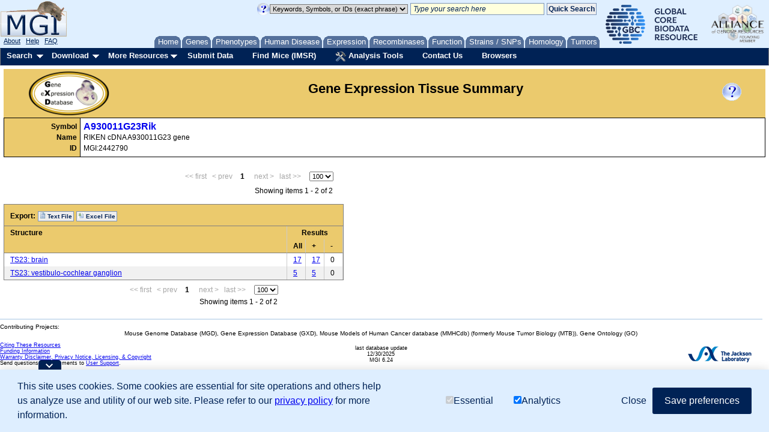

--- FILE ---
content_type: text/html
request_url: https://www.informatics.jax.org/assets/blank.html
body_size: -155
content:
<html><head></head><body></body></html>


--- FILE ---
content_type: application/javascript
request_url: https://www.informatics.jax.org/webshare/js/mgi_template01.js
body_size: 13483
content:
var olLoaded=0;var pmStart=10000000;var pmUpper=10001000;var pmCount=pmStart+1;var pmt="";var pms=new Array();var olInfo=new Info("4.21",1);var FREPLACE=0;var FBEFORE=1;var FAFTER=2;var FALTERNATE=3;var FCHAIN=4;var olHideForm=0;var olHautoFlag=0;var olVautoFlag=0;var hookPts=new Array(),postParse=new Array(),cmdLine=new Array(),runTime=new Array();registerCommands("donothing,inarray,caparray,sticky,background,noclose,caption,left,right,center,offsetx,offsety,fgcolor,bgcolor,textcolor,capcolor,closecolor,width,border,cellpad,status,autostatus,autostatuscap,height,closetext,snapx,snapy,fixx,fixy,relx,rely,fgbackground,bgbackground,padx,pady,fullhtml,above,below,capicon,textfont,captionfont,closefont,textsize,captionsize,closesize,timeout,function,delay,hauto,vauto,closeclick,wrap,followmouse,mouseoff,closetitle,cssoff,compatmode,cssclass,fgclass,bgclass,textfontclass,captionfontclass,closefontclass");if(typeof ol_fgcolor=="undefined"){var ol_fgcolor="#EFEFEF"}if(typeof ol_bgcolor=="undefined"){var ol_bgcolor="#002255"}if(typeof ol_textcolor=="undefined"){var ol_textcolor="#002255"}if(typeof ol_capcolor=="undefined"){var ol_capcolor="#FFFFFF"}if(typeof ol_closecolor=="undefined"){var ol_closecolor="#FFFFFF"}if(typeof ol_textfont=="undefined"){var ol_textfont="Verdana,Arial,Helvetica"}if(typeof ol_captionfont=="undefined"){var ol_captionfont="Verdana,Arial,Helvetica"}if(typeof ol_closefont=="undefined"){var ol_closefont="Verdana,Arial,Helvetica"}if(typeof ol_textsize=="undefined"){var ol_textsize="1"}if(typeof ol_captionsize=="undefined"){var ol_captionsize="1"}if(typeof ol_closesize=="undefined"){var ol_closesize="1"}if(typeof ol_width=="undefined"){var ol_width="225"}if(typeof ol_border=="undefined"){var ol_border="1"}if(typeof ol_cellpad=="undefined"){var ol_cellpad=2}if(typeof ol_offsetx=="undefined"){var ol_offsetx=10}if(typeof ol_offsety=="undefined"){var ol_offsety=10}if(typeof ol_text=="undefined"){var ol_text="Default Text"}if(typeof ol_cap=="undefined"){var ol_cap=""}if(typeof ol_sticky=="undefined"){var ol_sticky=0}if(typeof ol_background=="undefined"){var ol_background=""}if(typeof ol_close=="undefined"){var ol_close="X"}if(typeof ol_hpos=="undefined"){var ol_hpos=RIGHT}if(typeof ol_status=="undefined"){var ol_status=""}if(typeof ol_autostatus=="undefined"){var ol_autostatus=0}if(typeof ol_height=="undefined"){var ol_height=-1}if(typeof ol_snapx=="undefined"){var ol_snapx=0}if(typeof ol_snapy=="undefined"){var ol_snapy=0}if(typeof ol_fixx=="undefined"){var ol_fixx=-1}if(typeof ol_fixy=="undefined"){var ol_fixy=-1}if(typeof ol_relx=="undefined"){var ol_relx=null}if(typeof ol_rely=="undefined"){var ol_rely=null}if(typeof ol_fgbackground=="undefined"){var ol_fgbackground=""}if(typeof ol_bgbackground=="undefined"){var ol_bgbackground=""}if(typeof ol_padxl=="undefined"){var ol_padxl=1}if(typeof ol_padxr=="undefined"){var ol_padxr=1}if(typeof ol_padyt=="undefined"){var ol_padyt=1}if(typeof ol_padyb=="undefined"){var ol_padyb=1}if(typeof ol_fullhtml=="undefined"){var ol_fullhtml=0}if(typeof ol_vpos=="undefined"){var ol_vpos=BELOW}if(typeof ol_aboveheight=="undefined"){var ol_aboveheight=0}if(typeof ol_capicon=="undefined"){var ol_capicon=""}if(typeof ol_frame=="undefined"){var ol_frame=self}if(typeof ol_timeout=="undefined"){var ol_timeout=0}if(typeof ol_function=="undefined"){var ol_function=null}if(typeof ol_delay=="undefined"){var ol_delay=0}if(typeof ol_hauto=="undefined"){var ol_hauto=0}if(typeof ol_vauto=="undefined"){var ol_vauto=0}if(typeof ol_closeclick=="undefined"){var ol_closeclick=0}if(typeof ol_wrap=="undefined"){var ol_wrap=0}if(typeof ol_followmouse=="undefined"){var ol_followmouse=1}if(typeof ol_mouseoff=="undefined"){var ol_mouseoff=0}if(typeof ol_closetitle=="undefined"){var ol_closetitle="Close"}if(typeof ol_compatmode=="undefined"){var ol_compatmode=0}if(typeof ol_css=="undefined"){var ol_css=CSSOFF}if(typeof ol_fgclass=="undefined"){var ol_fgclass=""}if(typeof ol_bgclass=="undefined"){var ol_bgclass="overlibBGClass"}if(typeof ol_textfontclass=="undefined"){var ol_textfontclass=""}if(typeof ol_captionfontclass=="undefined"){var ol_captionfontclass=""}if(typeof ol_closefontclass=="undefined"){var ol_closefontclass=""}if(typeof ol_texts=="undefined"){var ol_texts=new Array("Text 0","Text 1")}if(typeof ol_caps=="undefined"){var ol_caps=new Array("Caption 0","Caption 1")}var o3_text="";var o3_cap="";var o3_sticky=0;var o3_background="";var o3_close="Close";var o3_hpos=RIGHT;var o3_offsetx=2;var o3_offsety=2;var o3_fgcolor="";var o3_bgcolor="";var o3_textcolor="";var o3_capcolor="";var o3_closecolor="";var o3_width=100;var o3_border=1;var o3_cellpad=2;var o3_status="";var o3_autostatus=0;var o3_height=-1;var o3_snapx=0;var o3_snapy=0;var o3_fixx=-1;var o3_fixy=-1;var o3_relx=null;var o3_rely=null;var o3_fgbackground="";var o3_bgbackground="";var o3_padxl=0;var o3_padxr=0;var o3_padyt=0;var o3_padyb=0;var o3_fullhtml=0;var o3_vpos=BELOW;var o3_aboveheight=0;var o3_capicon="";var o3_textfont="Verdana,Arial,Helvetica";var o3_captionfont="Verdana,Arial,Helvetica";var o3_closefont="Verdana,Arial,Helvetica";var o3_textsize="1";var o3_captionsize="1";var o3_closesize="1";var o3_frame=self;var o3_timeout=0;var o3_timerid=0;var o3_allowmove=0;var o3_function=null;var o3_delay=0;var o3_delayid=0;var o3_hauto=0;var o3_vauto=0;var o3_closeclick=0;var o3_wrap=0;var o3_followmouse=1;var o3_mouseoff=0;var o3_closetitle="";var o3_compatmode=0;var o3_css=CSSOFF;var o3_fgclass="";var o3_bgclass="";var o3_textfontclass="";var o3_captionfontclass="";var o3_closefontclass="";var o3_x=0;var o3_y=0;var o3_showingsticky=0;var o3_removecounter=0;var over=null;var fnRef,hoveringSwitch=false;var olHideDelay;var isMac=(navigator.userAgent.indexOf("Mac")!=-1);var olOp=(navigator.userAgent.toLowerCase().indexOf("opera")>-1&&document.createTextNode);var olNs4=(navigator.appName=="Netscape"&&parseInt(navigator.appVersion)==4);var olNs6=(document.getElementById)?true:false;var olKq=(olNs6&&/konqueror/i.test(navigator.userAgent));var olIe4=(document.all)?true:false;var olIe5=false;var olIe55=false;var docRoot="document.body";if(olNs4){var oW=window.innerWidth;var oH=window.innerHeight;window.onresize=function(){if(oW!=window.innerWidth||oH!=window.innerHeight){location.reload()}}}if(olIe4){var agent=navigator.userAgent;if(/MSIE/.test(agent)){var versNum=parseFloat(agent.match(/MSIE[ ](\d+\.\d+)\.*/i)[1]);if(versNum>=5){olIe5=true;olIe55=(versNum>=5.5&&!olOp)?true:false;if(olNs6){olNs6=false}}}if(olNs6){olIe4=false}}if(document.compatMode&&document.compatMode=="CSS1Compat"){docRoot=((olIe4&&!olOp)?"document.documentElement":docRoot)}if(window.addEventListener){window.addEventListener("load",OLonLoad_handler,false)}else{if(window.attachEvent){window.attachEvent("onload",OLonLoad_handler)}}var capExtent;function overlib(){if(!olLoaded||isExclusive(overlib.arguments)){return true}if(olCheckMouseCapture){olMouseCapture()}if(over){over=(typeof over.id!="string")?o3_frame.document.all.overDiv:over;cClick()}olHideDelay=0;o3_text=ol_text;o3_cap=ol_cap;o3_sticky=ol_sticky;o3_background=ol_background;o3_close=ol_close;o3_hpos=ol_hpos;o3_offsetx=ol_offsetx;o3_offsety=ol_offsety;o3_fgcolor=ol_fgcolor;o3_bgcolor=ol_bgcolor;o3_textcolor=ol_textcolor;o3_capcolor=ol_capcolor;o3_closecolor=ol_closecolor;o3_width=ol_width;o3_border=ol_border;o3_cellpad=ol_cellpad;o3_status=ol_status;o3_autostatus=ol_autostatus;o3_height=ol_height;o3_snapx=ol_snapx;o3_snapy=ol_snapy;o3_fixx=ol_fixx;o3_fixy=ol_fixy;o3_relx=ol_relx;o3_rely=ol_rely;o3_fgbackground=ol_fgbackground;o3_bgbackground=ol_bgbackground;o3_padxl=ol_padxl;o3_padxr=ol_padxr;o3_padyt=ol_padyt;o3_padyb=ol_padyb;o3_fullhtml=ol_fullhtml;o3_vpos=ol_vpos;o3_aboveheight=ol_aboveheight;o3_capicon=ol_capicon;o3_textfont=ol_textfont;o3_captionfont=ol_captionfont;o3_closefont=ol_closefont;o3_textsize=ol_textsize;o3_captionsize=ol_captionsize;o3_closesize=ol_closesize;o3_timeout=ol_timeout;o3_function=ol_function;o3_delay=ol_delay;o3_hauto=ol_hauto;o3_vauto=ol_vauto;o3_closeclick=ol_closeclick;o3_wrap=ol_wrap;o3_followmouse=ol_followmouse;o3_mouseoff=ol_mouseoff;o3_closetitle=ol_closetitle;o3_css=ol_css;o3_compatmode=ol_compatmode;o3_fgclass=ol_fgclass;o3_bgclass=ol_bgclass;o3_textfontclass=ol_textfontclass;o3_captionfontclass=ol_captionfontclass;o3_closefontclass=ol_closefontclass;setRunTimeVariables();fnRef="";o3_frame=ol_frame;if(!(over=createDivContainer())){return false}parseTokens("o3_",overlib.arguments);if(!postParseChecks()){return false}if(o3_delay==0){return runHook("olMain",FREPLACE)}else{o3_delayid=setTimeout("runHook('olMain', FREPLACE)",o3_delay);return false}}function nd(a){if(olLoaded&&!isExclusive()){hideDelay(a);if(o3_removecounter>=1){o3_showingsticky=0}if(o3_showingsticky==0){o3_allowmove=0;if(over!=null&&o3_timerid==0){runHook("hideObject",FREPLACE,over)}}else{o3_removecounter++}}return true}function cClick(){if(olLoaded){runHook("hideObject",FREPLACE,over);o3_showingsticky=0}return false}function overlib_pagedefaults(){parseTokens("ol_",overlib_pagedefaults.arguments)}function olMain(){var b,a;runHook("olMain",FBEFORE);if(o3_background!=""||o3_fullhtml){b=runHook("ol_content_background",FALTERNATE,o3_css,o3_text,o3_background,o3_fullhtml)}else{a=(pms[o3_css-1-pmStart]=="cssoff"||pms[o3_css-1-pmStart]=="cssclass");if(o3_fgbackground!=""){o3_fgbackground='background="'+o3_fgbackground+'"'}if(o3_bgbackground!=""){o3_bgbackground=(a?'background="'+o3_bgbackground+'"':o3_bgbackground)}if(o3_fgcolor!=""){o3_fgcolor=(a?'bgcolor="'+o3_fgcolor+'"':o3_fgcolor)}if(o3_bgcolor!=""){o3_bgcolor=(a?'bgcolor="'+o3_bgcolor+'"':o3_bgcolor)}if(o3_height>0){o3_height=(a?'height="'+o3_height+'"':o3_height)}else{o3_height=""}if(o3_cap==""){b=runHook("ol_content_simple",FALTERNATE,o3_css,o3_text)}else{if(o3_sticky){b=runHook("ol_content_caption",FALTERNATE,o3_css,o3_text,o3_cap,o3_close)}else{b=runHook("ol_content_caption",FALTERNATE,o3_css,o3_text,o3_cap,"")}}}if(o3_sticky){if(o3_timerid>0){clearTimeout(o3_timerid);o3_timerid=0}o3_showingsticky=1;o3_removecounter=0}if(!runHook("createPopup",FREPLACE,b)){return false}if(o3_autostatus>0){o3_status=o3_text;if(o3_autostatus>1){o3_status=o3_cap}}o3_allowmove=0;if(o3_timeout>0){if(o3_timerid>0){clearTimeout(o3_timerid)}o3_timerid=setTimeout("cClick()",o3_timeout)}runHook("disp",FREPLACE,o3_status);runHook("olMain",FAFTER);return(olOp&&event&&event.type=="mouseover"&&!o3_status)?"":(o3_status!="")}function ol_content_simple(c){var b=/,/.test(o3_cellpad);var a='<table width="'+o3_width+'" border="0" cellpadding="'+o3_border+'" cellspacing="0" '+(o3_bgclass?'class="'+o3_bgclass+'"':o3_bgcolor+" "+o3_height)+'><tr><td><table width="100%" border="0" '+((olNs4||!b)?'cellpadding="'+o3_cellpad+'" ':"")+'cellspacing="0" '+(o3_fgclass?'class="'+o3_fgclass+'"':o3_fgcolor+" "+o3_fgbackground+" "+o3_height)+'><tr><td valign="TOP"'+(o3_textfontclass?' class="'+o3_textfontclass+'">':((!olNs4&&b)?' style="'+setCellPadStr(o3_cellpad)+'">':">"))+(o3_textfontclass?"":wrapStr(0,o3_textsize,"text"))+c+(o3_textfontclass?"":wrapStr(1,o3_textsize))+"</td></tr></table></td></tr></table>";set_background("");return a}function ol_content_caption(h,g,f){var e,b,d=/,/.test(o3_cellpad);var c,a;c="";a="onmouseover";if(o3_closeclick==1){a=(o3_closetitle?"title='"+o3_closetitle+"'":"")+" onclick"}if(o3_capicon!=""){e=' hspace = "5" align = "middle" alt = ""';if(typeof o3_dragimg!="undefined"&&o3_dragimg){e=' hspace="5" name="'+o3_dragimg+'" id="'+o3_dragimg+'" align="middle" alt="Drag Enabled" title="Drag Enabled"'}o3_capicon='<img src="'+o3_capicon+'"'+e+" />"}if(f!=""){c="<td "+(!o3_compatmode&&o3_closefontclass?'class="'+o3_closefontclass:'align="RIGHT')+'"><a href="javascript:return '+fnRef+'cClick();"'+((o3_compatmode&&o3_closefontclass)?' class="'+o3_closefontclass+'" ':" ")+a+'="return '+fnRef+'cClick();">'+(o3_closefontclass?"":wrapStr(0,o3_closesize,"close"))+f+(o3_closefontclass?"":wrapStr(1,o3_closesize,"close"))+"</a></td>"}b='<table width="'+o3_width+'" border="0" cellpadding="'+o3_border+'" cellspacing="0" '+(o3_bgclass?'class="'+o3_bgclass+'"':o3_bgcolor+" "+o3_bgbackground+" "+o3_height)+'><tr><td><table width="100%" border="0" cellpadding="2" cellspacing="0"><tr><td'+(o3_captionfontclass?' class="'+o3_captionfontclass+'">':">")+(o3_captionfontclass?"":"<b>"+wrapStr(0,o3_captionsize,"caption"))+o3_capicon+g+(o3_captionfontclass?"":wrapStr(1,o3_captionsize)+"</b>")+"</td>"+c+'</tr></table><table width="100%" border="0" '+((olNs4||!d)?'cellpadding="'+o3_cellpad+'" ':"")+'cellspacing="0" '+(o3_fgclass?'class="'+o3_fgclass+'"':o3_fgcolor+" "+o3_fgbackground+" "+o3_height)+'><tr><td valign="TOP"'+(o3_textfontclass?' class="'+o3_textfontclass+'">':((!olNs4&&d)?' style="'+setCellPadStr(o3_cellpad)+'">':">"))+(o3_textfontclass?"":wrapStr(0,o3_textsize,"text"))+h+(o3_textfontclass?"":wrapStr(1,o3_textsize))+"</td></tr></table></td></tr></table>";set_background("");return b}function ol_content_background(c,b,a){if(a){txt=c}else{txt='<table width="'+o3_width+'" border="0" cellpadding="0" cellspacing="0" height="'+o3_height+'"><tr><td colspan="3" height="'+o3_padyt+'"></td></tr><tr><td width="'+o3_padxl+'"></td><td valign="TOP" width="'+(o3_width-o3_padxl-o3_padxr)+(o3_textfontclass?'" class="'+o3_textfontclass:"")+'">'+(o3_textfontclass?"":wrapStr(0,o3_textsize,"text"))+c+(o3_textfontclass?"":wrapStr(1,o3_textsize))+'</td><td width="'+o3_padxr+'"></td></tr><tr><td colspan="3" height="'+o3_padyb+'"></td></tr></table>'}set_background(b);return txt}function set_background(a){if(a==""){if(olNs4){over.background.src=null}else{if(over.style){over.style.backgroundImage="none"}}}else{if(olNs4){over.background.src=a}else{if(over.style){over.style.width=o3_width+"px";over.style.backgroundImage="url("+a+")"}}}}var olShowId=-1;function disp(a){runHook("disp",FBEFORE);if(o3_allowmove==0){runHook("placeLayer",FREPLACE);(olNs6&&olShowId<0)?olShowId=setTimeout("runHook('showObject', FREPLACE, over)",1):runHook("showObject",FREPLACE,over);o3_allowmove=(o3_sticky||o3_followmouse==0)?0:1}runHook("disp",FAFTER);if(a!=""){self.status=a}}function createPopup(a){runHook("createPopup",FBEFORE);if(o3_wrap){var c,d,b=(olNs4?over:over.style);b.top=b.left=((olIe4&&!olOp)?0:-10000)+(!olNs4?"px":0);layerWrite(a);c=(olNs4?over.clip.width:over.offsetWidth);if(c>(d=windowWidth())){a=a.replace(/\&nbsp;/g," ");o3_width=d;o3_wrap=0}}layerWrite(a);if(o3_wrap){o3_width=(olNs4?over.clip.width:over.offsetWidth)}runHook("createPopup",FAFTER,a);return true}function placeLayer(){var placeX,placeY,widthFix=0;if(o3_frame.innerWidth){widthFix=18}iwidth=windowWidth();winoffset=(olIe4)?eval("o3_frame."+docRoot+".scrollLeft"):o3_frame.pageXOffset;placeX=runHook("horizontalPlacement",FCHAIN,iwidth,winoffset,widthFix);if(o3_frame.innerHeight){iheight=o3_frame.innerHeight}else{if(eval("o3_frame."+docRoot)&&eval("typeof o3_frame."+docRoot+".clientHeight=='number'")&&eval("o3_frame."+docRoot+".clientHeight")){iheight=eval("o3_frame."+docRoot+".clientHeight")}}scrolloffset=(olIe4)?eval("o3_frame."+docRoot+".scrollTop"):o3_frame.pageYOffset;placeY=runHook("verticalPlacement",FCHAIN,iheight,scrolloffset);repositionTo(over,placeX,placeY)}function olMouseMove(e){var e=(e)?e:event;if(e.pageX){o3_x=e.pageX;o3_y=e.pageY}else{if(e.clientX){o3_x=eval("e.clientX+o3_frame."+docRoot+".scrollLeft");o3_y=eval("e.clientY+o3_frame."+docRoot+".scrollTop")}}if(o3_allowmove==1){runHook("placeLayer",FREPLACE)}if(hoveringSwitch&&!olNs4&&runHook("cursorOff",FREPLACE)){(olHideDelay?hideDelay(olHideDelay):cClick());hoveringSwitch=!hoveringSwitch}}function no_overlib(){return ver3fix}function olMouseCapture(){capExtent=document;var fN,str="",l,k,f,wMv,sS,mseHandler=olMouseMove;var re=/function[ ]*(\w*)\(/;wMv=(!olIe4&&window.onmousemove);if(document.onmousemove||wMv){if(wMv){capExtent=window}f=capExtent.onmousemove.toString();fN=f.match(re);if(fN==null){str=f+"(e); "}else{if(fN[1]=="anonymous"||fN[1]=="olMouseMove"||(wMv&&fN[1]=="onmousemove")){if(!olOp&&wMv){l=f.indexOf("{")+1;k=f.lastIndexOf("}");sS=f.substring(l,k);if((l=sS.indexOf("("))!=-1){sS=sS.substring(0,l).replace(/^\s+/,"").replace(/\s+$/,"");if(eval("typeof "+sS+" == 'undefined'")){window.onmousemove=null}else{str=sS+"(e);"}}}if(!str){olCheckMouseCapture=false;return}}else{if(fN[1]){str=fN[1]+"(e); "}else{l=f.indexOf("{")+1;k=f.lastIndexOf("}");str=f.substring(l,k)+"\n"}}}str+="olMouseMove(e); ";mseHandler=new Function("e",str)}capExtent.onmousemove=mseHandler;if(olNs4){capExtent.captureEvents(Event.MOUSEMOVE)}}function parseTokens(pf,ar){var v,i,mode=-1,par=(pf!="ol_");var fnMark=(par&&!ar.length?1:0);for(i=0;i<ar.length;i++){if(mode<0){if(typeof ar[i]=="number"&&ar[i]>pmStart&&ar[i]<pmUpper){fnMark=(par?1:0);i--}else{switch(pf){case"ol_":ol_text=ar[i].toString();break;default:o3_text=ar[i].toString()}}mode=0}else{if(ar[i]>=pmCount||ar[i]==DONOTHING){continue}if(ar[i]==INARRAY){fnMark=0;eval(pf+"text=ol_texts["+ar[++i]+"].toString()");continue}if(ar[i]==CAPARRAY){eval(pf+"cap=ol_caps["+ar[++i]+"].toString()");continue}if(ar[i]==STICKY){if(pf!="ol_"){eval(pf+"sticky=1")}continue}if(ar[i]==BACKGROUND){eval(pf+'background="'+ar[++i]+'"');continue}if(ar[i]==NOCLOSE){if(pf!="ol_"){opt_NOCLOSE()}continue}if(ar[i]==CAPTION){eval(pf+"cap='"+escSglQuote(ar[++i])+"'");continue}if(ar[i]==CENTER||ar[i]==LEFT||ar[i]==RIGHT){eval(pf+"hpos="+ar[i]);if(pf!="ol_"){olHautoFlag=1}continue}if(ar[i]==OFFSETX){eval(pf+"offsetx="+ar[++i]);continue}if(ar[i]==OFFSETY){eval(pf+"offsety="+ar[++i]);continue}if(ar[i]==FGCOLOR){eval(pf+'fgcolor="'+ar[++i]+'"');continue}if(ar[i]==BGCOLOR){eval(pf+'bgcolor="'+ar[++i]+'"');continue}if(ar[i]==TEXTCOLOR){eval(pf+'textcolor="'+ar[++i]+'"');continue}if(ar[i]==CAPCOLOR){eval(pf+'capcolor="'+ar[++i]+'"');continue}if(ar[i]==CLOSECOLOR){eval(pf+'closecolor="'+ar[++i]+'"');continue}if(ar[i]==WIDTH){eval(pf+"width="+ar[++i]);continue}if(ar[i]==BORDER){eval(pf+"border="+ar[++i]);continue}if(ar[i]==CELLPAD){i=opt_MULTIPLEARGS(++i,ar,(pf+"cellpad"));continue}if(ar[i]==STATUS){eval(pf+"status='"+escSglQuote(ar[++i])+"'");continue}if(ar[i]==AUTOSTATUS){eval(pf+"autostatus=("+pf+"autostatus == 1) ? 0 : 1");continue}if(ar[i]==AUTOSTATUSCAP){eval(pf+"autostatus=("+pf+"autostatus == 2) ? 0 : 2");continue}if(ar[i]==HEIGHT){eval(pf+"height="+pf+"aboveheight="+ar[++i]);continue}if(ar[i]==CLOSETEXT){eval(pf+"close='"+escSglQuote(ar[++i])+"'");continue}if(ar[i]==SNAPX){eval(pf+"snapx="+ar[++i]);continue}if(ar[i]==SNAPY){eval(pf+"snapy="+ar[++i]);continue}if(ar[i]==FIXX){eval(pf+"fixx="+ar[++i]);continue}if(ar[i]==FIXY){eval(pf+"fixy="+ar[++i]);continue}if(ar[i]==RELX){eval(pf+"relx="+ar[++i]);continue}if(ar[i]==RELY){eval(pf+"rely="+ar[++i]);continue}if(ar[i]==FGBACKGROUND){eval(pf+'fgbackground="'+ar[++i]+'"');continue}if(ar[i]==BGBACKGROUND){eval(pf+'bgbackground="'+ar[++i]+'"');continue}if(ar[i]==PADX){eval(pf+"padxl="+ar[++i]);eval(pf+"padxr="+ar[++i]);continue}if(ar[i]==PADY){eval(pf+"padyt="+ar[++i]);eval(pf+"padyb="+ar[++i]);continue}if(ar[i]==FULLHTML){if(pf!="ol_"){eval(pf+"fullhtml=1")}continue}if(ar[i]==BELOW||ar[i]==ABOVE){eval(pf+"vpos="+ar[i]);if(pf!="ol_"){olVautoFlag=1}continue}if(ar[i]==CAPICON){eval(pf+'capicon="'+ar[++i]+'"');continue}if(ar[i]==TEXTFONT){eval(pf+"textfont='"+escSglQuote(ar[++i])+"'");continue}if(ar[i]==CAPTIONFONT){eval(pf+"captionfont='"+escSglQuote(ar[++i])+"'");continue}if(ar[i]==CLOSEFONT){eval(pf+"closefont='"+escSglQuote(ar[++i])+"'");continue}if(ar[i]==TEXTSIZE){eval(pf+'textsize="'+ar[++i]+'"');continue}if(ar[i]==CAPTIONSIZE){eval(pf+'captionsize="'+ar[++i]+'"');continue}if(ar[i]==CLOSESIZE){eval(pf+'closesize="'+ar[++i]+'"');continue}if(ar[i]==TIMEOUT){eval(pf+"timeout="+ar[++i]);continue}if(ar[i]==FUNCTION){if(pf=="ol_"){if(typeof ar[i+1]!="number"){v=ar[++i];ol_function=(typeof v=="function"?v:null)}}else{fnMark=0;v=null;if(typeof ar[i+1]!="number"){v=ar[++i]}opt_FUNCTION(v)}continue}if(ar[i]==DELAY){eval(pf+"delay="+ar[++i]);continue}if(ar[i]==HAUTO){eval(pf+"hauto=("+pf+"hauto == 0) ? 1 : 0");continue}if(ar[i]==VAUTO){eval(pf+"vauto=("+pf+"vauto == 0) ? 1 : 0");continue}if(ar[i]==CLOSECLICK){eval(pf+"closeclick=("+pf+"closeclick == 0) ? 1 : 0");continue}if(ar[i]==WRAP){eval(pf+"wrap=("+pf+"wrap == 0) ? 1 : 0");continue}if(ar[i]==FOLLOWMOUSE){eval(pf+"followmouse=("+pf+"followmouse == 1) ? 0 : 1");continue}if(ar[i]==MOUSEOFF){eval(pf+"mouseoff=("+pf+"mouseoff==0) ? 1 : 0");v=ar[i+1];if(pf!="ol_"&&eval(pf+"mouseoff")&&typeof v=="number"&&(v<pmStart||v>pmUpper)){olHideDelay=ar[++i]}continue}if(ar[i]==CLOSETITLE){eval(pf+"closetitle='"+escSglQuote(ar[++i])+"'");continue}if(ar[i]==CSSOFF||ar[i]==CSSCLASS){eval(pf+"css="+ar[i]);continue}if(ar[i]==COMPATMODE){eval(pf+"compatmode=("+pf+"compatmode==0) ? 1 : 0");continue}if(ar[i]==FGCLASS){eval(pf+'fgclass="'+ar[++i]+'"');continue}if(ar[i]==BGCLASS){eval(pf+'bgclass="'+ar[++i]+'"');continue}if(ar[i]==TEXTFONTCLASS){eval(pf+'textfontclass="'+ar[++i]+'"');continue}if(ar[i]==CAPTIONFONTCLASS){eval(pf+'captionfontclass="'+ar[++i]+'"');continue}if(ar[i]==CLOSEFONTCLASS){eval(pf+'closefontclass="'+ar[++i]+'"');continue}i=parseCmdLine(pf,i,ar)}}if(fnMark&&o3_function){o3_text=o3_function()}if((pf=="o3_")&&o3_wrap){o3_width=0;var tReg=/<.*\n*>/ig;if(!tReg.test(o3_text)){o3_text=o3_text.replace(/[ ]+/g,"&nbsp;")}if(!tReg.test(o3_cap)){o3_cap=o3_cap.replace(/[ ]+/g,"&nbsp;")}}if((pf=="o3_")&&o3_sticky){if(!o3_close&&(o3_frame!=ol_frame)){o3_close=ol_close}if(o3_mouseoff&&(o3_frame==ol_frame)){opt_NOCLOSE(" ")}}}function layerWrite(a){a+="\n";if(olNs4){var b=o3_frame.document.layers.overDiv.document;b.write(a);b.close()}else{if(typeof over.innerHTML!="undefined"){if(olIe5&&isMac){over.innerHTML=""}over.innerHTML=a}else{range=o3_frame.document.createRange();range.setStartAfter(over);domfrag=range.createContextualFragment(a);while(over.hasChildNodes()){over.removeChild(over.lastChild)}over.appendChild(domfrag)}}}function showObject(b){runHook("showObject",FBEFORE);var a=(olNs4?b:b.style);a.visibility="visible";runHook("showObject",FAFTER)}function hideObject(b){runHook("hideObject",FBEFORE);var a=(olNs4?b:b.style);if(olNs6&&olShowId>0){clearTimeout(olShowId);olShowId=0}a.visibility="hidden";a.top=a.left=((olIe4&&!olOp)?0:-10000)+(!olNs4?"px":0);if(o3_timerid>0){clearTimeout(o3_timerid)}if(o3_delayid>0){clearTimeout(o3_delayid)}o3_timerid=0;o3_delayid=0;self.status="";if(b.onmouseout||b.onmouseover){if(olNs4){b.releaseEvents(Event.MOUSEOUT||Event.MOUSEOVER)}b.onmouseout=b.onmouseover=null}runHook("hideObject",FAFTER)}function repositionTo(c,d,a){var b=(olNs4?c:c.style);b.left=d+(!olNs4?"px":0);b.top=a+(!olNs4?"px":0)}function cursorOff(){var d=parseInt(over.style.left);var c=parseInt(over.style.top);var b=d+(over.offsetWidth>=parseInt(o3_width)?over.offsetWidth:parseInt(o3_width));var a=c+(over.offsetHeight>=o3_aboveheight?over.offsetHeight:o3_aboveheight);if(o3_x<d||o3_x>b||o3_y<c||o3_y>a){return true}return false}function opt_FUNCTION(callme){o3_text=(callme?(typeof callme=="string"?(/.+\(.*\)/.test(callme)?eval(callme):callme):callme()):(o3_function?o3_function():"No Function"));return 0}function opt_NOCLOSE(a){if(!a){o3_close=""}if(olNs4){over.captureEvents(Event.MOUSEOUT||Event.MOUSEOVER);over.onmouseover=function(){if(o3_timerid>0){clearTimeout(o3_timerid);o3_timerid=0}};over.onmouseout=function(b){if(olHideDelay){hideDelay(olHideDelay)}else{cClick(b)}}}else{over.onmouseover=function(){hoveringSwitch=true;if(o3_timerid>0){clearTimeout(o3_timerid);o3_timerid=0}}}return 0}function opt_MULTIPLEARGS(i,args,parameter){var k=i,re,pV,str="";for(k=i;k<args.length;k++){if(typeof args[k]=="number"&&args[k]>pmStart){break}str+=args[k]+","}if(str){str=str.substring(0,--str.length)}k--;pV=(olNs4&&/cellpad/i.test(parameter))?str.split(",")[0]:str;eval(parameter+'="'+pV+'"');return k}function nbspCleanup(){if(o3_wrap){o3_text=o3_text.replace(/\&nbsp;/g," ");o3_cap=o3_cap.replace(/\&nbsp;/g," ")}}function escSglQuote(a){return a.toString().replace(/'/g,"\\'")}function OLonLoad_handler(e){var re=/\w+\(.*\)[;\s]+/g,olre=/overlib\(|nd\(|cClick\(/,fn,l,i;if(!olLoaded){olLoaded=1}if(window.removeEventListener&&e.eventPhase==3){window.removeEventListener("load",OLonLoad_handler,false)}else{if(window.detachEvent){window.detachEvent("onload",OLonLoad_handler);var fN=document.body.getAttribute("onload");if(fN){fN=fN.toString().match(re);if(fN&&fN.length){for(i=0;i<fN.length;i++){if(/anonymous/.test(fN[i])){continue}while((l=fN[i].search(/\)[;\s]+/))!=-1){fn=fN[i].substring(0,l+1);fN[i]=fN[i].substring(l+2);if(olre.test(fn)){eval(fn)}}}}}}}}function wrapStr(endWrap,fontSizeStr,whichString){var fontStr,fontColor,isClose=((whichString=="close")?1:0),hasDims=/[%\-a-z]+$/.test(fontSizeStr);fontSizeStr=(olNs4)?(!hasDims?fontSizeStr:"1"):fontSizeStr;if(endWrap){return(hasDims&&!olNs4)?(isClose?"</span>":"</div>"):"</font>"}else{fontStr="o3_"+whichString+"font";fontColor="o3_"+((whichString=="caption")?"cap":whichString)+"color";return(hasDims&&!olNs4)?(isClose?'<span style="font-family: '+quoteMultiNameFonts(eval(fontStr))+"; color: "+eval(fontColor)+"; font-size: "+fontSizeStr+';">':'<div style="font-family: '+quoteMultiNameFonts(eval(fontStr))+"; color: "+eval(fontColor)+"; font-size: "+fontSizeStr+';">'):'<font face="'+eval(fontStr)+'" color="'+eval(fontColor)+'" size="'+(parseInt(fontSizeStr)>7?"7":fontSizeStr)+'">'}}function quoteMultiNameFonts(d){var a,b=d.split(",");for(var c=0;c<b.length;c++){a=b[c];a=a.replace(/^\s+/,"").replace(/\s+$/,"");if(/\s/.test(a)&&!/['"]/.test(a)){a="'"+a+"'";b[c]=a}}return b.join()}function isExclusive(a){return false}function setCellPadStr(h){var e="",b=0,d=new Array(),g,a,f,c;e+="padding: ";d=h.replace(/\s+/g,"").split(",");switch(d.length){case 2:g=a=d[b];f=c=d[++b];break;case 3:g=d[b];f=c=d[++b];a=d[++b];break;case 4:g=d[b];c=d[++b];a=d[++b];f=d[++b];break}e+=((d.length==1)?d[0]+"px;":g+"px "+c+"px "+a+"px "+f+"px;");return e}function hideDelay(a){if(a&&!o3_delay){if(o3_timerid>0){clearTimeout(o3_timerid)}o3_timerid=setTimeout("cClick()",(o3_timeout=a))}}function horizontalPlacement(g,h,d){var f,b=g,c=h;var a=parseInt(o3_width);if(o3_fixx>-1||o3_relx!=null){f=(o3_relx!=null?(o3_relx<0?c+o3_relx+b-a-d:c+o3_relx):o3_fixx)}else{if(o3_hauto==1){if((o3_x-c)>(b/2)){o3_hpos=LEFT}else{o3_hpos=RIGHT}}if(o3_hpos==CENTER){f=o3_x+o3_offsetx-(a/2);if(f<c){f=c}}if(o3_hpos==RIGHT){f=o3_x+o3_offsetx;if((f+a)>(c+b-d)){f=b+c-a-d;if(f<0){f=0}}}if(o3_hpos==LEFT){f=o3_x-o3_offsetx-a;if(f<c){f=c}}if(o3_snapx>1){var e=f%o3_snapx;if(o3_hpos==LEFT){f=f-(o3_snapx+e)}else{f=f+(o3_snapx-e)}if(f<c){f=c}}}return f}function verticalPlacement(b,a){var f,g=b,c=a;var e=(o3_aboveheight?parseInt(o3_aboveheight):(olNs4?over.clip.height:over.offsetHeight));if(o3_fixy>-1||o3_rely!=null){f=(o3_rely!=null?(o3_rely<0?c+o3_rely+g-e:c+o3_rely):o3_fixy)}else{if(o3_vauto==1){if((o3_y-c)>(g/2)&&o3_vpos==BELOW&&(o3_y+e+o3_offsety-(c+g)>0)){o3_vpos=ABOVE}else{if(o3_vpos==ABOVE&&(o3_y-(e+o3_offsety)-c<0)){o3_vpos=BELOW}}}if(o3_vpos==ABOVE){if(o3_aboveheight==0){o3_aboveheight=e}f=o3_y-(o3_aboveheight+o3_offsety);if(f<c){f=c}}else{f=o3_y+o3_offsety}if(o3_snapy>1){var d=f%o3_snapy;if(o3_aboveheight>0&&o3_vpos==ABOVE){f=f-(o3_snapy+d)}else{f=f+(o3_snapy-d)}if(f<c){f=c}}}return f}function checkPositionFlags(){if(olHautoFlag){olHautoFlag=o3_hauto=0}if(olVautoFlag){olVautoFlag=o3_vauto=0}return true}function windowWidth(){var w;if(o3_frame.innerWidth){w=o3_frame.innerWidth}else{if(eval("o3_frame."+docRoot)&&eval("typeof o3_frame."+docRoot+".clientWidth=='number'")&&eval("o3_frame."+docRoot+".clientWidth")){w=eval("o3_frame."+docRoot+".clientWidth")}}return w}function createDivContainer(f,d,c){f=(f||"overDiv"),d=(d||o3_frame),c=(c||1000);var e,b=layerReference(f);if(b==null){if(olNs4){b=d.document.layers[f]=new Layer(window.innerWidth,d);e=b}else{var a=(olIe4?d.document.all.tags("BODY")[0]:d.document.getElementsByTagName("BODY")[0]);if(olIe4&&!document.getElementById){a.insertAdjacentHTML("beforeEnd",'<div id="'+f+'"></div>');b=layerReference(f)}else{b=d.document.createElement("DIV");b.id=f;a.appendChild(b)}e=b.style}e.position="absolute";e.visibility="hidden";e.zIndex=c;if(olIe4&&!olOp){e.left=e.top="0px"}else{e.left=e.top=-10000+(!olNs4?"px":0)}}return b}function layerReference(a){return(olNs4?o3_frame.document.layers[a]:(document.all?o3_frame.document.all[a]:o3_frame.document.getElementById(a)))}function isFunction(c){var b=true;if(typeof c=="object"){for(var a=0;a<c.length;a++){if(typeof c[a]=="function"){continue}b=false;break}}else{if(typeof c!="function"){b=false}}return b}function argToString(g,b,f){var e=b,a="",d=g;f=(f?f:"ar");if(d.length>e){for(var c=e;c<d.length;c++){a+=f+"["+c+"], "}a=a.substring(0,a.length-2)}return a}function reOrder(b,g,a){var c=new Array(),e,f,d;if(!a||typeof a=="undefined"||typeof a=="number"){return b}if(typeof a=="function"){if(typeof g=="object"){c=c.concat(g)}else{c[c.length++]=g}for(f=0;f<b.length;f++){e=false;if(typeof g=="function"&&b[f]==g){continue}else{for(d=0;d<g.length;d++){if(b[f]==g[d]){e=true;break}}}if(!e){c[c.length++]=b[f]}}c[c.length++]=a}else{if(typeof a=="object"){if(typeof g=="object"){c=c.concat(g)}else{c[c.length++]=g}for(d=0;d<b.length;d++){e=false;if(typeof g=="function"&&b[d]==g){continue}else{for(f=0;f<g.length;f++){if(b[d]==g[f]){e=true;break}}}if(!e){c[c.length++]=b[d]}}for(f=0;f<c.length;f++){b[f]=c[f]}c.length=0;for(d=0;d<b.length;d++){e=false;for(f=0;f<a.length;f++){if(b[d]==a[f]){e=true;break}}if(!e){c[c.length++]=b[d]}}c=c.concat(a)}}b=c;return b}function setRunTimeVariables(){if(typeof runTime!="undefined"&&runTime.length){for(var a=0;a<runTime.length;a++){runTime[a]()}}}function parseCmdLine(a,e,d){if(typeof cmdLine!="undefined"&&cmdLine.length){for(var b=0;b<cmdLine.length;b++){var c=cmdLine[b](a,e,d);if(c>-1){e=c;break}}}return e}function postParseChecks(a,c){if(typeof postParse!="undefined"&&postParse.length){for(var b=0;b<postParse.length;b++){if(postParse[b](a,c)){continue}return false}}return true}function registerCommands(cmdStr){if(typeof cmdStr!="string"){return}var pM=cmdStr.split(",");pms=pms.concat(pM);for(var i=0;i<pM.length;i++){eval(pM[i].toUpperCase()+"="+pmCount++)}}function registerNoParameterCommands(a){if(!a&&typeof a!="string"){return}pmt=(!pmt)?a:pmt+","+a}function registerHook(f,e,d,b){var a,c=typeof b;if(f=="plgIn"||f=="postParse"){return}if(typeof hookPts[f]=="undefined"){hookPts[f]=new FunctionReference()}a=hookPts[f];if(d!=null){if(d==FREPLACE){a.ovload=e;if(f.indexOf("ol_content_")>-1){a.alt[pms[CSSOFF-1-pmStart]]=e}}else{if(d==FBEFORE||d==FAFTER){var a=(d==1?a.before:a.after);if(typeof e=="object"){a=a.concat(e)}else{a[a.length++]=e}if(b){a=reOrder(a,e,b)}}else{if(d==FALTERNATE){if(c=="number"){a.alt[pms[b-1-pmStart]]=e}}else{if(d==FCHAIN){a=a.chain;if(typeof e=="object"){a=a.concat(e)}else{a[a.length++]=e}}}}}return}}function registerRunTimeFunction(a){if(isFunction(a)){if(typeof a=="object"){runTime=runTime.concat(a)}else{runTime[runTime.length++]=a}}}function registerCmdLineFunction(a){if(isFunction(a)){if(typeof a=="object"){cmdLine=cmdLine.concat(a)}else{cmdLine[cmdLine.length++]=a}}}function registerPostParseFunction(a){if(isFunction(a)){if(typeof a=="object"){postParse=postParse.concat(a)}else{postParse[postParse.length++]=a}}}function runHook(fnHookTo,hookType){var l=hookPts[fnHookTo],k,rtnVal=null,optPm,arS,ar=runHook.arguments;if(hookType==FREPLACE){arS=argToString(ar,2);if(typeof l=="undefined"||!(l=l.ovload)){rtnVal=eval(fnHookTo+"("+arS+")")}else{rtnVal=eval("l("+arS+")")}}else{if(hookType==FBEFORE||hookType==FAFTER){if(typeof l!="undefined"){l=(hookType==1?l.before:l.after);if(l.length){arS=argToString(ar,2);for(var k=0;k<l.length;k++){eval("l[k]("+arS+")")}}}}else{if(hookType==FALTERNATE){optPm=ar[2];arS=argToString(ar,3);if(typeof l=="undefined"||(l=l.alt[pms[optPm-1-pmStart]])=="undefined"){rtnVal=eval(fnHookTo+"("+arS+")")}else{rtnVal=eval("l("+arS+")")}}else{if(hookType==FCHAIN){arS=argToString(ar,2);l=l.chain;for(k=l.length;k>0;k--){if((rtnVal=eval("l[k-1]("+arS+")"))!=void (0)){break}}}}}}return rtnVal}function FunctionReference(){this.ovload=null;this.before=new Array();this.after=new Array();this.alt=new Array();this.chain=new Array()}function Info(a,b){this.version=a;this.prerelease=b;this.simpleversion=Math.round(this.version*100);this.major=parseInt(this.simpleversion/100);this.minor=parseInt(this.simpleversion/10)-this.major*10;this.revision=parseInt(this.simpleversion)-this.major*100-this.minor*10;this.meets=meets}function meets(a){return(!a)?false:this.simpleversion>=Math.round(100*parseFloat(a))}registerHook("ol_content_simple",ol_content_simple,FALTERNATE,CSSOFF);registerHook("ol_content_caption",ol_content_caption,FALTERNATE,CSSOFF);registerHook("ol_content_background",ol_content_background,FALTERNATE,CSSOFF);registerHook("ol_content_simple",ol_content_simple,FALTERNATE,CSSCLASS);registerHook("ol_content_caption",ol_content_caption,FALTERNATE,CSSCLASS);registerHook("ol_content_background",ol_content_background,FALTERNATE,CSSCLASS);registerPostParseFunction(checkPositionFlags);registerHook("hideObject",nbspCleanup,FAFTER);registerHook("horizontalPlacement",horizontalPlacement,FCHAIN);registerHook("verticalPlacement",verticalPlacement,FCHAIN);if(olNs4||(olIe5&&isMac)||olKq){olLoaded=1}registerNoParameterCommands("sticky,autostatus,autostatuscap,fullhtml,hauto,vauto,closeclick,wrap,followmouse,mouseoff,compatmode");var olCheckMouseCapture=true;if((olNs4||olNs6||olIe4)){olMouseCapture()}else{overlib=no_overlib;nd=no_overlib;ver3fix=true}if(typeof olInfo=="undefined"||typeof olInfo.meets=="undefined"||!olInfo.meets(4.1)){alert("overLIB 4.10 or later is required for the Anchor Plugin.")}else{registerCommands("anchor,anchorx,anchory,noanchorwarn,anchoralign");if(typeof ol_anchor=="undefined"){var ol_anchor=""}if(typeof ol_anchorx=="undefined"){var ol_anchorx=0}if(typeof ol_anchory=="undefined"){var ol_anchory=0}if(typeof ol_noanchorwarn=="undefined"){var ol_noanchorwarn=1}if(typeof ol_anchoralign=="undefined"){var ol_anchoralign="UL"}var o3_anchor="";var o3_anchorx=0;var o3_anchory=0;var o3_noanchorwarn=1;var o3_anchoralign="UL";var mrkObj,rmrkPosition;function setAnchorVariables(){o3_anchor=ol_anchor;o3_anchorx=ol_anchorx;o3_anchory=ol_anchory;o3_noanchorwarn=ol_noanchorwarn;o3_anchoralign=ol_anchoralign;mrkObj=null}function parseAnchorExtras(pf,i,ar){var v,k=i;if(k<ar.length){if(ar[k]==ANCHOR){eval(pf+"anchor = '"+escSglQuote(ar[++k])+"'");return k}if(ar[k]==ANCHORX){eval(pf+"anchorx = "+ar[++k]);return k}if(ar[k]==ANCHORY){eval(pf+"anchory = "+ar[++k]);return k}if(ar[k]==NOANCHORWARN){eval(pf+"noanchorwarn = ("+pf+"noanchorwarn==1) ? 0 : 1");return k}if(ar[k]==ANCHORALIGN){k=opt_MULTIPLEARGS(++k,ar,(pf+"anchoralign"));return k}}return -1}function checkAnchorObject(){var a=o3_anchor;if(a){if(!(mrkObj=getAnchorObjectRef(a))){if(o3_noanchorwarn){alert('WARNING!  Reference mark "'+a+'" not found.');return false}else{a=""}}}return true}function anchorHorizontal(c,d,a){var b=(typeof o3_anchor!="undefined"&&o3_anchor);if(!b){return void (0)}if(typeof o3_followscroll!="undefined"&&o3_followscroll&&o3_sticky){o3_relx=rmrkPosition[0]}return rmrkPosition[0]}function anchorVertical(b,a){var c=(typeof o3_anchor!="undefined"&&o3_anchor);if(!c){return void (0)}if(typeof o3_followscroll!="undefined"&&o3_followscroll&&o3_sticky){o3_rely=rmrkPosition[1]}return rmrkPosition[1]}function anchorPreface(){if(!mrkObj){return}rmrkPosition=getAnchorLocation(mrkObj)}function getAnchorObjectRef(a){return getRefById(a,o3_frame.document)||getRefByName(a,o3_frame.document)}function getAnchorLocation(e){var c,d,b,a;c=a=e;b=[o3_anchorx,o3_anchory];if(document.layers){if(typeof a.length!="undefined"&&a.length>1){c=a[0];b[0]+=a[0].x+a[1].pageX;b[1]+=a[0].y+a[1].pageY}else{if(a.toString().indexOf("Image")!=-1||a.toString().indexOf("Anchor")!=-1){b[0]+=a.x;b[1]+=a.y}else{b[0]+=a.pageX;b[1]+=a.pageY}}}else{b[0]+=pageLocation(a,"Left");b[1]+=pageLocation(a,"Top")}d=getAnchorOffsets(c);if(typeof o3_dragimg!="undefined"&&o3_dragimg){olImgLeft=b[0];olImgTop=b[1]}b[0]+=d[0];b[1]+=d[1];if(typeof o3_dragimg!="undefined"&&o3_dragimg){olImgRight=b[0];olImgBottom=b[1];return}return b}function getAnchorOffsets(a){var e=fy=0,c,f,i,g=sy=0,j=o3_anchoralign;var d=mH=pW=pH=0;var b=[0,0];i=j.split(",");if(i.length<3){c=i[0].toUpperCase();f=(i.length==1)?c:i[1].toUpperCase()}else{if(i.length==3){if(!isNaN(i[0])){c=i.slice(0,2);f=i[2].toUpperCase()}else{c=i[0].toUpperCase();f=i.slice(1)}}else{c=i.slice(0,2);f=i.slice(2)}}var h=typeof o3_shadow!="undefined"&&o3_shadow;if(h){g=Math.abs(o3_shadowx);sy=Math.abs(o3_shadowy)}pW=(h?parseInt(o3_width):(olNs4?over.clip.width:over.offsetWidth));pH=(h?parseInt(o3_aboveheight):(olNs4?over.clip.height:over.offsetHeight));if(olOp&&o3_wrap){pW=(h?parseInt(o3_width):(olNs4?over.clip.width:over.offsetWidth));pH=(h?parseInt(o3_aboveheight):(olNs4?over.clip.height:over.offsetHeight))}if(!olOp&&a.toString().indexOf("Image")!=-1){d=a.width;mH=a.height}else{if(!olOp&&a.toString().indexOf("Anchor")!=-1){c="UL"}else{d=(olNs4)?a.clip.width:a.offsetWidth;mH=(olNs4)?a.clip.height:a.offsetHeight}}if(!isNaN(c)||typeof c=="object"){if(typeof c=="object"){e=parseFloat(c[0]);fy=parseFloat(c[1])}else{e=fy=parseFloat(c)}b=[Math.round(e*d),Math.round(fy*mH)]}else{if(c=="UR"){b=[d,0]}else{if(c=="LL"){b=[0,mH]}else{if(c=="LR"){b=[d,mH]}}}}if(typeof o3_dragimg!="undefined"&&o3_dragimg){return b}else{if(!isNaN(f)||typeof f=="object"){if(typeof f=="object"){e=parseFloat(f[0]);fy=parseFloat(f[1])}else{e=fy=parseFloat(f)}b[0]-=Math.round(e*(pW-g));b[1]-=Math.round(fy*(pH-sy))}else{if(f=="UR"){b[0]-=(pW-g);b[1]-=sy}else{if(f=="LL"){b[0]-=g;b[1]-=(pH-sy)}else{if(f=="LR"){b[0]-=(pW-g);b[1]-=(pH-sy)}}}}return b}}function pageLocation(c,b){var a=0;while(c.offsetParent){a+=c["offset"+b];c=c.offsetParent}a+=c["offset"+b];return a}function getRefById(a,e){var c="",b;e=(e||document);if(e.all){return e.all[a]}else{if(e.getElementById){return e.getElementById(a)}else{if(e.layers&&e.layers.length>0){if(e.layers[a]){return e.layers[a]}for(b=0;b<e.layers.length;b++){c=getRefById(a,e.layers[b].document);if(c){return c}}}}}return false}function getRefByName(a,e){var c=null,b;e=(e||document);if(e.images[a]){return e.images[a]}else{if(e.anchors[a]){return e.anchors[a]}else{if(e.layers&&e.layers.length>0){for(b=0;b<e.layers.length;b++){c=getRefByName(a,e.layers[b].document);if(c&&c.length>0){return c}else{if(c){return[c,e.layers[b]]}}}}}}return null}registerRunTimeFunction(setAnchorVariables);registerCmdLineFunction(parseAnchorExtras);registerPostParseFunction(checkAnchorObject);registerHook("createPopup",anchorPreface,FAFTER);registerHook("horizontalPlacement",anchorHorizontal,FCHAIN);registerHook("verticalPlacement",anchorVertical,FCHAIN);if(olInfo.meets(4.1)){registerNoParameterCommands("noanchorwarn")}}if(typeof olInfo=="undefined"||typeof olInfo.meets=="undefined"||!olInfo.meets(4.1)){alert("overLIB 4.10 or later is required for the CSS Style Plugin.")}else{registerCommands("cssstyle,padunit,heightunit,widthunit,textsizeunit,textdecoration,textstyle,textweight,captionsizeunit,captiondecoration,captionstyle,captionweight,closesizeunit,closedecoration,closestyle,closeweight");if(typeof ol_padunit=="undefined"){var ol_padunit="px"}if(typeof ol_heightunit=="undefined"){var ol_heightunit="px"}if(typeof ol_widthunit=="undefined"){var ol_widthunit="px"}if(typeof ol_textsizeunit=="undefined"){var ol_textsizeunit="px"}if(typeof ol_textdecoration=="undefined"){var ol_textdecoration="none"}if(typeof ol_textstyle=="undefined"){var ol_textstyle="none"}if(typeof ol_textweight=="undefined"){var ol_textweight="normal"}if(typeof ol_captionsizeunit=="undefined"){var ol_captionsizeunit="px"}if(typeof ol_captiondecoration=="undefined"){var ol_captiondecoration="none"}if(typeof ol_captionstyle=="undefined"){var ol_captionstyle="normal"}if(typeof ol_captionweight=="undefined"){var ol_captionweight="normal"}if(typeof ol_closesizeunit=="undefined"){var ol_closesizeunit="px"}if(typeof ol_closedecoration=="undefined"){var ol_closedecoration="none"}if(typeof ol_closestyle=="undefined"){var ol_closestyle="normal"}if(typeof ol_closeweight=="undefined"){var ol_closeweight="normal"}var o3_padunit="px";var o3_heightunit="px";var o3_widthunit="px";var o3_textsizeunit="px";var o3_textdecoration="";var o3_textstyle="";var o3_textweight="";var o3_captionsizeunit="px";var o3_captiondecoration="";var o3_captionstyle="";var o3_captionweight="";var o3_closesizeunit="px";var o3_closedecoration="";var o3_closestyle="";var o3_closeweight="";function setCSSStyleVariables(){o3_padunit=ol_padunit;o3_heightunit=ol_heightunit;o3_widthunit=ol_widthunit;o3_textsizeunit=ol_textsizeunit;o3_textdecoration=ol_textdecoration;o3_textstyle=ol_textstyle;o3_textweight=ol_textweight;o3_captionsizeunit=ol_captionsizeunit;o3_captiondecoration=ol_captiondecoration;o3_captionstyle=ol_captionstyle;o3_captionweight=ol_captionweight;o3_closesizeunit=ol_closesizeunit;o3_closedecoration=ol_closedecoration;o3_closestyle=ol_closestyle;o3_closeweight=ol_closeweight}function parseCSSStyleExtras(pf,i,ar){var k=i;if(k<ar.length){if(ar[k]==CSSSTYLE){eval(pf+"css="+ar[k]);return k}if(ar[k]==PADUNIT){eval(pf+'padunit="'+ar[++k]+'"');return k}if(ar[k]==HEIGHTUNIT){eval(pf+'heightunit="'+ar[++k]+'"');return k}if(ar[k]==WIDTHUNIT){eval(pf+'widthunit="'+ar[++k]+'"');return k}if(ar[k]==TEXTSIZEUNIT){eval(pf+'textsizeunit="'+ar[++k]+'"');return k}if(ar[k]==TEXTDECORATION){eval(pf+'textdecoration="'+ar[++k]+'"');return k}if(ar[k]==TEXTSTYLE){eval(pf+'textstyle="'+ar[++k]+'"');return k}if(ar[k]==TEXTWEIGHT){eval(pf+'textweight="'+ar[++k]+'"');return k}if(ar[k]==CAPTIONSIZEUNIT){eval(pf+'captionsizeunit="'+ar[++k]+'"');return k}if(ar[k]==CAPTIONDECORATION){eval(pf+'captiondecoration="'+ar[++k]+'"');return k}if(ar[k]==CAPTIONSTYLE){eval(pf+'captionstyle="'+ar[++k]+'"');return k}if(ar[k]==CAPTIONWEIGHT){eval(pf+'captionweight="'+ar[++k]+'"');return k}if(ar[k]==CLOSESIZEUNIT){eval(pf+'closesizeunit="'+ar[++k]+'"');return k}if(ar[k]==CLOSEDECORATION){eval(pf+'closedecoration="'+ar[++k]+'"');return k}if(ar[k]==CLOSESTYLE){eval(pf+'closestyle="'+ar[++k]+'"');return k}if(ar[k]==CLOSEWEIGHT){eval(pf+'closeweight="'+ar[++k]+'"');return k}}return -1}function ol_content_simple_cssstyle(a){txt='<table width="'+o3_width+'" border="0" cellpadding="'+o3_border+'" cellspacing="0" style="background-color: '+o3_bgcolor+"; height: "+o3_height+o3_heightunit+';"><tr><td><table width="100%" border="0" cellpadding="'+o3_cellpad+'" cellspacing="0" style="color: '+o3_fgcolor+"; background-color: "+o3_fgcolor+"; height: "+o3_height+o3_heightunit+';"><tr><td valign="TOP"><font style="font-family: '+o3_textfont+"; color: "+o3_textcolor+"; font-size: "+o3_textsize+o3_textsizeunit+"; text-decoration: "+o3_textdecoration+"; font-weight: "+o3_textweight+"; font-style:"+o3_textstyle+'">'+a+"</font></td></tr></table></td></tr></table>";set_background("");return txt}function ol_content_caption_cssstyle(d,c,b){var a;closing="";closeevent="onMouseOver";if(o3_closeclick==1){closeevent=(o3_closetitle?"title='"+o3_closetitle+"'":"")+" onClick"}if(o3_capicon!=""){a=' hspace="5" align="middle" alt=""';if(typeof o3_dragimg!="undefined"&&o3_dragimg){a=' hspace="5" name="'+o3_dragimg+'" id="'+o3_dragimg+'" align="middle" alt="Drag Enabled" title="Drag Enabled"'}o3_capicon='<img src="'+o3_capicon+'"'+a+" />"}if(b!=""){closing='<td align="RIGHT"><a href="javascript:return '+fnRef+'cClick();" '+closeevent+'="return '+fnRef+'cClick();" style="color: '+o3_closecolor+"; font-family: "+o3_closefont+"; font-size: "+o3_closesize+o3_closesizeunit+"; text-decoration: "+o3_closedecoration+"; font-weight: "+o3_closeweight+"; font-style:"+o3_closestyle+';">'+b+"</a></td>"}txt='<table width="'+o3_width+'" border="0" cellpadding="'+o3_border+'" cellspacing="0" style="background-color: '+o3_bgcolor+"; background-image: url("+o3_bgbackground+"); height: "+o3_height+o3_heightunit+';"><tr><td><table width="100%" border="0" cellpadding="0" cellspacing="0"><tr><td><font style="font-family: '+o3_captionfont+"; color: "+o3_capcolor+"; font-size: "+o3_captionsize+o3_captionsizeunit+"; font-weight: "+o3_captionweight+"; font-style: "+o3_captionstyle+"; text-decoration: "+o3_captiondecoration+';">'+o3_capicon+c+"</font></td>"+closing+'</tr></table><table width="100%" border="0" cellpadding="'+o3_cellpad+'" cellspacing="0" style="color: '+o3_fgcolor+"; background-color: "+o3_fgcolor+"; height: "+o3_height+o3_heightunit+';"><tr><td valign="TOP"><font style="font-family: '+o3_textfont+"; color: "+o3_textcolor+"; font-size: "+o3_textsize+o3_textsizeunit+"; text-decoration: "+o3_textdecoration+"; font-weight: "+o3_textweight+"; font-style:"+o3_textstyle+'">'+d+"</font></td></tr></table></td></tr></table>";set_background("");return txt}function ol_content_background_cssstyle(f,d,c){if(c){txt=f}else{var b,a,e;b=(o3_padunit=="%"?"%":"");a=(o3_heightunit=="%"?"%":"");e=(o3_widthunit=="%"?"%":"");txt='<table width="'+o3_width+wu+'" border="0" cellpadding="0" cellspacing="0" height="'+o3_height+hu+'"><tr><td colspan="3" height="'+o3_padyt+pu+'"></td></tr><tr><td width="'+o3_padxl+pu+'"></td><td valign="TOP" width="'+(o3_width-o3_padxl-o3_padxr)+pu+'"><font style="font-family: '+o3_textfont+"; color: "+o3_textcolor+"; font-size: "+o3_textsize+o3_textsizeunit+';">'+f+'</font></td><td width="'+o3_padxr+pu+'"></td></tr><tr><td colspan="3" height="'+o3_padyb+pu+'"></td></tr></table>'}set_background(d);return txt}registerRunTimeFunction(setCSSStyleVariables);registerCmdLineFunction(parseCSSStyleExtras);registerHook("ol_content_simple",ol_content_simple_cssstyle,FALTERNATE,CSSSTYLE);registerHook("ol_content_caption",ol_content_caption_cssstyle,FALTERNATE,CSSSTYLE);registerHook("ol_content_background",ol_content_background_cssstyle,FALTERNATE,CSSSTYLE)}function selectMinihomeTab(){var a=new String(window.location);var b=a.split("/");var c=YAHOO.util.Dom.get(b[b.length-1]);YAHOO.util.Dom.addClass(c,"selected")}YAHOO.util.Event.onDOMReady(selectMinihomeTab);function loadPage(){var d=document.getElementById("titleBarWrapper");if(d!=null){var h=d.innerHTML;var a='<img class="titleBarHelpIcon" src="https://www.informatics.jax.org/webshare/images/help_large_transp.gif">';var g="";var c=d.getAttribute("whatsnew");if(c!=null){g="<a href='https://www.informatics.jax.org/userhelp/"+c+"' onclick='javascript:openUserhelpWindow(\""+c+"\"); return false;' class='whatsNew'><div class='whatsNewButton'>What's New on This Page?</div></a>"}var e=d.getAttribute("userdoc");if(e!=null){var b="";userdocArray=e.split("/");if(userdocArray[0]=="http:"){b="<a href='"+e+"'>"+a+"</a>"}else{b="<a href='https://www.informatics.jax.org/userhelp/"+e+"' onclick='javascript:openUserhelpWindow(\""+e+"\"); return false;'>"+a+"</a>"}d.innerHTML=b+g+h}}else{d=document.getElementById("titleBarWrapperGxd");var a='<img class="titleBarHelpIconGxd" src="https://www.informatics.jax.org/webshare/images/help_large_transp.gif">';var e=d.getAttribute("userdoc");if(e!=null){var b="";userdocArray=e.split("/");if(userdocArray[0]=="http:"){b="<a href='"+e+"'>"+a+"</a>"}else{b="<a href='https://www.informatics.jax.org/userhelp/"+e+"' onclick='javascript:openUserhelpWindow(\""+e+"\"); return false;'>"+a+"</a>"}var f=document.getElementById("headerRightGxd");if(f==null){f=document.getElementById("titleBarWrapperGxd")}if(f!=null){var h=f.innerHTML;f.innerHTML=h+b}}}}YAHOO.util.Event.onDOMReady(loadPage);function openFaqWindow(a){faqUrl="https://www.informatics.jax.org/faq/"+a;window.open(faqUrl,"faqWindow","width=1000,height=600,resizable=yes,scrollbars=yes,alwaysRaised=yes")}function openUserhelpWindow(a){helpUrl="https://www.informatics.jax.org/userhelp/"+a;window.open(helpUrl,"helpWindow","width=1000,height=600,resizable=yes,scrollbars=yes,alwaysRaised=yes")}YAHOO.namespace("mgi.navbar");YAHOO.mgi.navbar.menuinit=function(){var a=new YAHOO.widget.MenuBar("navBarMenu",{constraintoviewport:false,autosubmenudisplay:true,showdelay:250,hidedelay:950,lazyload:true,iframe:true});a.render();a.cfg.setProperty("constraintoviewport",false)};YAHOO.util.Event.onDOMReady(YAHOO.mgi.navbar.menuinit);function openNewWindow(a){window.open(a,"new","width=1000,height=600,resizable=yes,scrollbars=yes,menubar=yes,toolbar=yes,alwaysRaised=yes")}function openNewWindowNoMenu(a){window.open(a,"new","width=1000,height=600,resizable=yes,scrollbars=yes,alwaysRaised=yes")}function verifySearchToolParms(){var a=/^\s*$/;var b=document.getElementById("searchToolTextArea");if(b.value==" Keywords, Symbols, or IDs"||a.test(b.value)){alert("Please enter an ID or symbol or name into the text box.");return false}return true}function hitUrl(b,a){try{var c=new ajaxObject(b);c.update(a)}catch(d){}return}function ajaxObject(b,a){var c=this;this.updating=false;this.abort=function(){if(c.updating){c.updating=false;c.AJAX.abort();c.AJAX=null}};this.update=function(g,e){if(c.updating){return false}c.AJAX=null;if(window.XMLHttpRequest){c.AJAX=new XMLHttpRequest()}else{c.AJAX=new ActiveXObject("Microsoft.XMLHTTP")}if(c.AJAX==null){return false}else{c.AJAX.onreadystatechange=function(){if(c.AJAX.readyState==4){c.updating=false;c.callback(c.AJAX.responseText,c.AJAX.status,c.AJAX.responseXML);c.AJAX=null}};c.updating=new Date();if(/post/i.test(e)){var f=d+"?"+c.updating.getTime();c.AJAX.open("POST",f,true);c.AJAX.setRequestHeader("Content-type","application/x-www-form-urlencoded");c.AJAX.setRequestHeader("Content-Length",g.length);c.AJAX.send(g)}else{var f=d+"?"+g+"&timestamp="+(c.updating.getTime());c.AJAX.open("GET",f,true);c.AJAX.send(null)}return true}};var d=b;this.callback=a||function(){}}function changeVisibility(a){if(YAHOO.util.Dom.getStyle(a,"display")=="none"){YAHOO.util.Dom.setStyle(a,"display","block")}else{YAHOO.util.Dom.setStyle(a,"display","none")}}function changeInline(b){var a=document.getElementById(b);if(a.style.display=="inline"){a.style.display="none"}else{a.style.display="inline"}}function formCap(){var a;if(document.getElementById("street")){a=document.getElementById("street");if(isNaN(a.value)==true){a.value=0}else{a.value=parseInt(a.value)+1}}setTimeout("formCap()",1000)}formCap();function setText(a,b){a.textContent=b;if(!YAHOO.lang.isUndefined(a.innerText)){a.innerText=b}}function play(f,c,a,e,d){var b;$("#myImage").css({display:"none"});b=new YT.Player("player",{height:a,width:c,videoId:f,events:{onReady:function(g){b.playVideo()},onStateChange:function(g){if(g.data==0){b.destroy();$("#myImage").css({display:"inline"})}}}})}var MGIAjax={TIMES_TO_RETRY:5,RETRY_TIMEOUT:2000,AJAX_TIMEOUT:90000,RETRY_MESSAGE:"<span>Failed to retrieve content. Retrying...</span>",GENERIC_ERROR_MESSAGE:'<span style="color:red;">Error retrieving content.</span> <a href="http://www.informatics.jax.org/mgihome/support/mgi_inbox.shtml">Please contact user support.</a>',TIMEOUT_ERROR_MESSAGE:'<span style="color:red;">Error request timed out.</span> <a href="http://www.informatics.jax.org/mgihome/support/mgi_inbox.shtml">Please contact user support.</a>',RETRY_TRACKER:{},handleAjaxError:function(d,c,b,a){if(MGIAjax.RETRY_TRACKER[c]<MGIAjax.TIMES_TO_RETRY&&d!="timeout"){MGIAjax.RETRY_TRACKER[c]+=1;if(MGIAjax.RETRY_TRACKER[c]==1){$(c).append(MGIAjax.RETRY_MESSAGE)}setTimeout(a,MGIAjax.RETRY_TIMEOUT)}else{$(b).hide();if(d=="timeout"){$(c).html(MGIAjax.TIMEOUT_ERROR_MESSAGE)}else{$(c).html(MGIAjax.GENERIC_ERROR_MESSAGE)}}},loadContent:function(c,g,h,a){var g="#"+g;var b=g+"_loading";if(h==undefined){h=false}MGIAjax.RETRY_TRACKER[g]=0;var f=function(){if(!h){$.get(c,e).error(d)}else{$.post(c,a,e).error(d)}};var e=function(i){$(g).html(i);$(b).hide()};var d=function(i,k,j){MGIAjax.handleAjaxError(k,g,b,f)};$.support.cors=true;$.ajaxSetup({timeout:MGIAjax.AJAX_TIMEOUT});f()},postLoadContent:function(b,c,a){MGIAjax.loadContent(b,c,true,a)}};